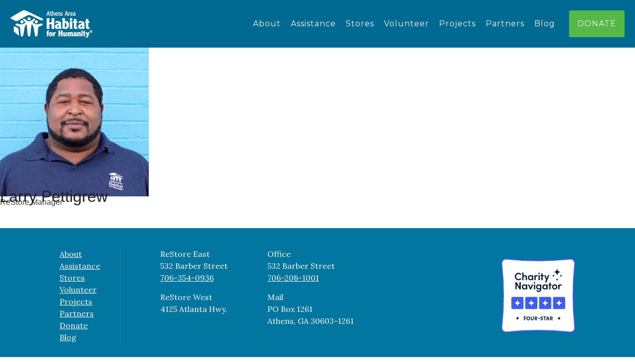

--- FILE ---
content_type: text/html; charset=UTF-8
request_url: https://www.athenshabitat.com/staff-member/larry-pettigrew/
body_size: 7639
content:
<!DOCTYPE html>
<!--[if lt IE 7]>      <html class="no-js lt-ie9 lt-ie8 lt-ie7"> <![endif]-->
<!--[if IE 7]>         <html class="no-js lt-ie9 lt-ie8"> <![endif]-->
<!--[if IE 8]>         <html class="no-js lt-ie9"> <![endif]-->
<!--[if gt IE 8]><!--> <html class="no-js"> <!--<![endif]-->
<head>
    <!-- Google tag (gtag.js) -->
    <script async src="https://www.googletagmanager.com/gtag/js?id=G-QJBKGTGNSW"></script>
    <script>
    window.dataLayer = window.dataLayer || [];
    function gtag(){dataLayer.push(arguments);}
    gtag('js', new Date());
    gtag('config', 'G-QJBKGTGNSW');
    </script>
    <meta charset="utf-8">
    <meta http-equiv="X-UA-Compatible" content="IE=edge,chrome=1">
    
    <meta name="viewport" content="width=device-width, initial-scale=1">
<meta name='robots' content='index, follow, max-image-preview:large, max-snippet:-1, max-video-preview:-1' />
	<style>img:is([sizes="auto" i], [sizes^="auto," i]) { contain-intrinsic-size: 3000px 1500px }</style>
	
	<!-- This site is optimized with the Yoast SEO plugin v26.2 - https://yoast.com/wordpress/plugins/seo/ -->
	<title>Larry Pettigrew - Athens Area Habitat for Humanity</title>
	<link rel="canonical" href="https://www.athenshabitat.com/staff-member/larry-pettigrew/" />
	<meta property="og:locale" content="en_US" />
	<meta property="og:type" content="article" />
	<meta property="og:title" content="Larry Pettigrew - Athens Area Habitat for Humanity" />
	<meta property="og:url" content="https://www.athenshabitat.com/staff-member/larry-pettigrew/" />
	<meta property="og:site_name" content="Athens Area Habitat for Humanity" />
	<meta property="article:publisher" content="https://www.facebook.com/athenshabitat" />
	<meta property="article:modified_time" content="2024-10-28T18:33:54+00:00" />
	<meta property="og:image" content="https://www.athenshabitat.com/htdocs/wp-content/uploads/2021/09/Larry.jpg" />
	<meta property="og:image:width" content="1000" />
	<meta property="og:image:height" content="1000" />
	<meta property="og:image:type" content="image/jpeg" />
	<meta name="twitter:card" content="summary_large_image" />
	<meta name="twitter:site" content="@athenshabitat" />
	<script type="application/ld+json" class="yoast-schema-graph">{"@context":"https://schema.org","@graph":[{"@type":"WebPage","@id":"https://www.athenshabitat.com/staff-member/larry-pettigrew/","url":"https://www.athenshabitat.com/staff-member/larry-pettigrew/","name":"Larry Pettigrew - Athens Area Habitat for Humanity","isPartOf":{"@id":"https://www.athenshabitat.com/#website"},"primaryImageOfPage":{"@id":"https://www.athenshabitat.com/staff-member/larry-pettigrew/#primaryimage"},"image":{"@id":"https://www.athenshabitat.com/staff-member/larry-pettigrew/#primaryimage"},"thumbnailUrl":"https://www.athenshabitat.com/htdocs/wp-content/uploads/2021/09/Larry.jpg","datePublished":"2021-09-09T15:29:10+00:00","dateModified":"2024-10-28T18:33:54+00:00","breadcrumb":{"@id":"https://www.athenshabitat.com/staff-member/larry-pettigrew/#breadcrumb"},"inLanguage":"en-US","potentialAction":[{"@type":"ReadAction","target":["https://www.athenshabitat.com/staff-member/larry-pettigrew/"]}]},{"@type":"ImageObject","inLanguage":"en-US","@id":"https://www.athenshabitat.com/staff-member/larry-pettigrew/#primaryimage","url":"https://www.athenshabitat.com/htdocs/wp-content/uploads/2021/09/Larry.jpg","contentUrl":"https://www.athenshabitat.com/htdocs/wp-content/uploads/2021/09/Larry.jpg","width":1000,"height":1000},{"@type":"BreadcrumbList","@id":"https://www.athenshabitat.com/staff-member/larry-pettigrew/#breadcrumb","itemListElement":[{"@type":"ListItem","position":1,"name":"Home","item":"https://www.athenshabitat.com/"},{"@type":"ListItem","position":2,"name":"Larry Pettigrew"}]},{"@type":"WebSite","@id":"https://www.athenshabitat.com/#website","url":"https://www.athenshabitat.com/","name":"Athens Area Habitat for Humanity","description":"Building strength, stability, and self-reliance through shelter in Clarke, Oconee, and Oglethorpe counties in Georgia","potentialAction":[{"@type":"SearchAction","target":{"@type":"EntryPoint","urlTemplate":"https://www.athenshabitat.com/?s={search_term_string}"},"query-input":{"@type":"PropertyValueSpecification","valueRequired":true,"valueName":"search_term_string"}}],"inLanguage":"en-US"}]}</script>
	<!-- / Yoast SEO plugin. -->


<link rel='dns-prefetch' href='//ajax.googleapis.com' />
<link rel='dns-prefetch' href='//fonts.googleapis.com' />
<script type="text/javascript">
/* <![CDATA[ */
window._wpemojiSettings = {"baseUrl":"https:\/\/s.w.org\/images\/core\/emoji\/16.0.1\/72x72\/","ext":".png","svgUrl":"https:\/\/s.w.org\/images\/core\/emoji\/16.0.1\/svg\/","svgExt":".svg","source":{"concatemoji":"https:\/\/www.athenshabitat.com\/htdocs\/wp-includes\/js\/wp-emoji-release.min.js?ver=6.8.3"}};
/*! This file is auto-generated */
!function(s,n){var o,i,e;function c(e){try{var t={supportTests:e,timestamp:(new Date).valueOf()};sessionStorage.setItem(o,JSON.stringify(t))}catch(e){}}function p(e,t,n){e.clearRect(0,0,e.canvas.width,e.canvas.height),e.fillText(t,0,0);var t=new Uint32Array(e.getImageData(0,0,e.canvas.width,e.canvas.height).data),a=(e.clearRect(0,0,e.canvas.width,e.canvas.height),e.fillText(n,0,0),new Uint32Array(e.getImageData(0,0,e.canvas.width,e.canvas.height).data));return t.every(function(e,t){return e===a[t]})}function u(e,t){e.clearRect(0,0,e.canvas.width,e.canvas.height),e.fillText(t,0,0);for(var n=e.getImageData(16,16,1,1),a=0;a<n.data.length;a++)if(0!==n.data[a])return!1;return!0}function f(e,t,n,a){switch(t){case"flag":return n(e,"\ud83c\udff3\ufe0f\u200d\u26a7\ufe0f","\ud83c\udff3\ufe0f\u200b\u26a7\ufe0f")?!1:!n(e,"\ud83c\udde8\ud83c\uddf6","\ud83c\udde8\u200b\ud83c\uddf6")&&!n(e,"\ud83c\udff4\udb40\udc67\udb40\udc62\udb40\udc65\udb40\udc6e\udb40\udc67\udb40\udc7f","\ud83c\udff4\u200b\udb40\udc67\u200b\udb40\udc62\u200b\udb40\udc65\u200b\udb40\udc6e\u200b\udb40\udc67\u200b\udb40\udc7f");case"emoji":return!a(e,"\ud83e\udedf")}return!1}function g(e,t,n,a){var r="undefined"!=typeof WorkerGlobalScope&&self instanceof WorkerGlobalScope?new OffscreenCanvas(300,150):s.createElement("canvas"),o=r.getContext("2d",{willReadFrequently:!0}),i=(o.textBaseline="top",o.font="600 32px Arial",{});return e.forEach(function(e){i[e]=t(o,e,n,a)}),i}function t(e){var t=s.createElement("script");t.src=e,t.defer=!0,s.head.appendChild(t)}"undefined"!=typeof Promise&&(o="wpEmojiSettingsSupports",i=["flag","emoji"],n.supports={everything:!0,everythingExceptFlag:!0},e=new Promise(function(e){s.addEventListener("DOMContentLoaded",e,{once:!0})}),new Promise(function(t){var n=function(){try{var e=JSON.parse(sessionStorage.getItem(o));if("object"==typeof e&&"number"==typeof e.timestamp&&(new Date).valueOf()<e.timestamp+604800&&"object"==typeof e.supportTests)return e.supportTests}catch(e){}return null}();if(!n){if("undefined"!=typeof Worker&&"undefined"!=typeof OffscreenCanvas&&"undefined"!=typeof URL&&URL.createObjectURL&&"undefined"!=typeof Blob)try{var e="postMessage("+g.toString()+"("+[JSON.stringify(i),f.toString(),p.toString(),u.toString()].join(",")+"));",a=new Blob([e],{type:"text/javascript"}),r=new Worker(URL.createObjectURL(a),{name:"wpTestEmojiSupports"});return void(r.onmessage=function(e){c(n=e.data),r.terminate(),t(n)})}catch(e){}c(n=g(i,f,p,u))}t(n)}).then(function(e){for(var t in e)n.supports[t]=e[t],n.supports.everything=n.supports.everything&&n.supports[t],"flag"!==t&&(n.supports.everythingExceptFlag=n.supports.everythingExceptFlag&&n.supports[t]);n.supports.everythingExceptFlag=n.supports.everythingExceptFlag&&!n.supports.flag,n.DOMReady=!1,n.readyCallback=function(){n.DOMReady=!0}}).then(function(){return e}).then(function(){var e;n.supports.everything||(n.readyCallback(),(e=n.source||{}).concatemoji?t(e.concatemoji):e.wpemoji&&e.twemoji&&(t(e.twemoji),t(e.wpemoji)))}))}((window,document),window._wpemojiSettings);
/* ]]> */
</script>
<style id='wp-emoji-styles-inline-css' type='text/css'>

	img.wp-smiley, img.emoji {
		display: inline !important;
		border: none !important;
		box-shadow: none !important;
		height: 1em !important;
		width: 1em !important;
		margin: 0 0.07em !important;
		vertical-align: -0.1em !important;
		background: none !important;
		padding: 0 !important;
	}
</style>
<style id='classic-theme-styles-inline-css' type='text/css'>
/*! This file is auto-generated */
.wp-block-button__link{color:#fff;background-color:#32373c;border-radius:9999px;box-shadow:none;text-decoration:none;padding:calc(.667em + 2px) calc(1.333em + 2px);font-size:1.125em}.wp-block-file__button{background:#32373c;color:#fff;text-decoration:none}
</style>
<style id='global-styles-inline-css' type='text/css'>
:root{--wp--preset--aspect-ratio--square: 1;--wp--preset--aspect-ratio--4-3: 4/3;--wp--preset--aspect-ratio--3-4: 3/4;--wp--preset--aspect-ratio--3-2: 3/2;--wp--preset--aspect-ratio--2-3: 2/3;--wp--preset--aspect-ratio--16-9: 16/9;--wp--preset--aspect-ratio--9-16: 9/16;--wp--preset--color--black: #000000;--wp--preset--color--cyan-bluish-gray: #abb8c3;--wp--preset--color--white: #ffffff;--wp--preset--color--pale-pink: #f78da7;--wp--preset--color--vivid-red: #cf2e2e;--wp--preset--color--luminous-vivid-orange: #ff6900;--wp--preset--color--luminous-vivid-amber: #fcb900;--wp--preset--color--light-green-cyan: #7bdcb5;--wp--preset--color--vivid-green-cyan: #00d084;--wp--preset--color--pale-cyan-blue: #8ed1fc;--wp--preset--color--vivid-cyan-blue: #0693e3;--wp--preset--color--vivid-purple: #9b51e0;--wp--preset--gradient--vivid-cyan-blue-to-vivid-purple: linear-gradient(135deg,rgba(6,147,227,1) 0%,rgb(155,81,224) 100%);--wp--preset--gradient--light-green-cyan-to-vivid-green-cyan: linear-gradient(135deg,rgb(122,220,180) 0%,rgb(0,208,130) 100%);--wp--preset--gradient--luminous-vivid-amber-to-luminous-vivid-orange: linear-gradient(135deg,rgba(252,185,0,1) 0%,rgba(255,105,0,1) 100%);--wp--preset--gradient--luminous-vivid-orange-to-vivid-red: linear-gradient(135deg,rgba(255,105,0,1) 0%,rgb(207,46,46) 100%);--wp--preset--gradient--very-light-gray-to-cyan-bluish-gray: linear-gradient(135deg,rgb(238,238,238) 0%,rgb(169,184,195) 100%);--wp--preset--gradient--cool-to-warm-spectrum: linear-gradient(135deg,rgb(74,234,220) 0%,rgb(151,120,209) 20%,rgb(207,42,186) 40%,rgb(238,44,130) 60%,rgb(251,105,98) 80%,rgb(254,248,76) 100%);--wp--preset--gradient--blush-light-purple: linear-gradient(135deg,rgb(255,206,236) 0%,rgb(152,150,240) 100%);--wp--preset--gradient--blush-bordeaux: linear-gradient(135deg,rgb(254,205,165) 0%,rgb(254,45,45) 50%,rgb(107,0,62) 100%);--wp--preset--gradient--luminous-dusk: linear-gradient(135deg,rgb(255,203,112) 0%,rgb(199,81,192) 50%,rgb(65,88,208) 100%);--wp--preset--gradient--pale-ocean: linear-gradient(135deg,rgb(255,245,203) 0%,rgb(182,227,212) 50%,rgb(51,167,181) 100%);--wp--preset--gradient--electric-grass: linear-gradient(135deg,rgb(202,248,128) 0%,rgb(113,206,126) 100%);--wp--preset--gradient--midnight: linear-gradient(135deg,rgb(2,3,129) 0%,rgb(40,116,252) 100%);--wp--preset--font-size--small: 13px;--wp--preset--font-size--medium: 20px;--wp--preset--font-size--large: 36px;--wp--preset--font-size--x-large: 42px;--wp--preset--spacing--20: 0.44rem;--wp--preset--spacing--30: 0.67rem;--wp--preset--spacing--40: 1rem;--wp--preset--spacing--50: 1.5rem;--wp--preset--spacing--60: 2.25rem;--wp--preset--spacing--70: 3.38rem;--wp--preset--spacing--80: 5.06rem;--wp--preset--shadow--natural: 6px 6px 9px rgba(0, 0, 0, 0.2);--wp--preset--shadow--deep: 12px 12px 50px rgba(0, 0, 0, 0.4);--wp--preset--shadow--sharp: 6px 6px 0px rgba(0, 0, 0, 0.2);--wp--preset--shadow--outlined: 6px 6px 0px -3px rgba(255, 255, 255, 1), 6px 6px rgba(0, 0, 0, 1);--wp--preset--shadow--crisp: 6px 6px 0px rgba(0, 0, 0, 1);}:where(.is-layout-flex){gap: 0.5em;}:where(.is-layout-grid){gap: 0.5em;}body .is-layout-flex{display: flex;}.is-layout-flex{flex-wrap: wrap;align-items: center;}.is-layout-flex > :is(*, div){margin: 0;}body .is-layout-grid{display: grid;}.is-layout-grid > :is(*, div){margin: 0;}:where(.wp-block-columns.is-layout-flex){gap: 2em;}:where(.wp-block-columns.is-layout-grid){gap: 2em;}:where(.wp-block-post-template.is-layout-flex){gap: 1.25em;}:where(.wp-block-post-template.is-layout-grid){gap: 1.25em;}.has-black-color{color: var(--wp--preset--color--black) !important;}.has-cyan-bluish-gray-color{color: var(--wp--preset--color--cyan-bluish-gray) !important;}.has-white-color{color: var(--wp--preset--color--white) !important;}.has-pale-pink-color{color: var(--wp--preset--color--pale-pink) !important;}.has-vivid-red-color{color: var(--wp--preset--color--vivid-red) !important;}.has-luminous-vivid-orange-color{color: var(--wp--preset--color--luminous-vivid-orange) !important;}.has-luminous-vivid-amber-color{color: var(--wp--preset--color--luminous-vivid-amber) !important;}.has-light-green-cyan-color{color: var(--wp--preset--color--light-green-cyan) !important;}.has-vivid-green-cyan-color{color: var(--wp--preset--color--vivid-green-cyan) !important;}.has-pale-cyan-blue-color{color: var(--wp--preset--color--pale-cyan-blue) !important;}.has-vivid-cyan-blue-color{color: var(--wp--preset--color--vivid-cyan-blue) !important;}.has-vivid-purple-color{color: var(--wp--preset--color--vivid-purple) !important;}.has-black-background-color{background-color: var(--wp--preset--color--black) !important;}.has-cyan-bluish-gray-background-color{background-color: var(--wp--preset--color--cyan-bluish-gray) !important;}.has-white-background-color{background-color: var(--wp--preset--color--white) !important;}.has-pale-pink-background-color{background-color: var(--wp--preset--color--pale-pink) !important;}.has-vivid-red-background-color{background-color: var(--wp--preset--color--vivid-red) !important;}.has-luminous-vivid-orange-background-color{background-color: var(--wp--preset--color--luminous-vivid-orange) !important;}.has-luminous-vivid-amber-background-color{background-color: var(--wp--preset--color--luminous-vivid-amber) !important;}.has-light-green-cyan-background-color{background-color: var(--wp--preset--color--light-green-cyan) !important;}.has-vivid-green-cyan-background-color{background-color: var(--wp--preset--color--vivid-green-cyan) !important;}.has-pale-cyan-blue-background-color{background-color: var(--wp--preset--color--pale-cyan-blue) !important;}.has-vivid-cyan-blue-background-color{background-color: var(--wp--preset--color--vivid-cyan-blue) !important;}.has-vivid-purple-background-color{background-color: var(--wp--preset--color--vivid-purple) !important;}.has-black-border-color{border-color: var(--wp--preset--color--black) !important;}.has-cyan-bluish-gray-border-color{border-color: var(--wp--preset--color--cyan-bluish-gray) !important;}.has-white-border-color{border-color: var(--wp--preset--color--white) !important;}.has-pale-pink-border-color{border-color: var(--wp--preset--color--pale-pink) !important;}.has-vivid-red-border-color{border-color: var(--wp--preset--color--vivid-red) !important;}.has-luminous-vivid-orange-border-color{border-color: var(--wp--preset--color--luminous-vivid-orange) !important;}.has-luminous-vivid-amber-border-color{border-color: var(--wp--preset--color--luminous-vivid-amber) !important;}.has-light-green-cyan-border-color{border-color: var(--wp--preset--color--light-green-cyan) !important;}.has-vivid-green-cyan-border-color{border-color: var(--wp--preset--color--vivid-green-cyan) !important;}.has-pale-cyan-blue-border-color{border-color: var(--wp--preset--color--pale-cyan-blue) !important;}.has-vivid-cyan-blue-border-color{border-color: var(--wp--preset--color--vivid-cyan-blue) !important;}.has-vivid-purple-border-color{border-color: var(--wp--preset--color--vivid-purple) !important;}.has-vivid-cyan-blue-to-vivid-purple-gradient-background{background: var(--wp--preset--gradient--vivid-cyan-blue-to-vivid-purple) !important;}.has-light-green-cyan-to-vivid-green-cyan-gradient-background{background: var(--wp--preset--gradient--light-green-cyan-to-vivid-green-cyan) !important;}.has-luminous-vivid-amber-to-luminous-vivid-orange-gradient-background{background: var(--wp--preset--gradient--luminous-vivid-amber-to-luminous-vivid-orange) !important;}.has-luminous-vivid-orange-to-vivid-red-gradient-background{background: var(--wp--preset--gradient--luminous-vivid-orange-to-vivid-red) !important;}.has-very-light-gray-to-cyan-bluish-gray-gradient-background{background: var(--wp--preset--gradient--very-light-gray-to-cyan-bluish-gray) !important;}.has-cool-to-warm-spectrum-gradient-background{background: var(--wp--preset--gradient--cool-to-warm-spectrum) !important;}.has-blush-light-purple-gradient-background{background: var(--wp--preset--gradient--blush-light-purple) !important;}.has-blush-bordeaux-gradient-background{background: var(--wp--preset--gradient--blush-bordeaux) !important;}.has-luminous-dusk-gradient-background{background: var(--wp--preset--gradient--luminous-dusk) !important;}.has-pale-ocean-gradient-background{background: var(--wp--preset--gradient--pale-ocean) !important;}.has-electric-grass-gradient-background{background: var(--wp--preset--gradient--electric-grass) !important;}.has-midnight-gradient-background{background: var(--wp--preset--gradient--midnight) !important;}.has-small-font-size{font-size: var(--wp--preset--font-size--small) !important;}.has-medium-font-size{font-size: var(--wp--preset--font-size--medium) !important;}.has-large-font-size{font-size: var(--wp--preset--font-size--large) !important;}.has-x-large-font-size{font-size: var(--wp--preset--font-size--x-large) !important;}
:where(.wp-block-post-template.is-layout-flex){gap: 1.25em;}:where(.wp-block-post-template.is-layout-grid){gap: 1.25em;}
:where(.wp-block-columns.is-layout-flex){gap: 2em;}:where(.wp-block-columns.is-layout-grid){gap: 2em;}
:root :where(.wp-block-pullquote){font-size: 1.5em;line-height: 1.6;}
</style>
<link rel='stylesheet' id='cpsh-shortcodes-css' href='https://www.athenshabitat.com/htdocs/wp-content/plugins/column-shortcodes//assets/css/shortcodes.css?ver=1.0.1' type='text/css' media='all' />
<link rel='stylesheet' id='simple-staff-list-css' href='https://www.athenshabitat.com/htdocs/wp-content/plugins/simple-staff-list/public/css/simple-staff-list-public.css?ver=2.2.5' type='text/css' media='all' />
<link rel='stylesheet' id='aahfh-typography-css' href='//fonts.googleapis.com/css?family=Montserrat:400,700|Lora:400,700|Open+Sans:300,400,400i&#038;subset=latin,latin-ext' type='text/css' media='all' />
<link rel='stylesheet' id='aahfh-icons-css' href='https://www.athenshabitat.com/htdocs/wp-content/themes/aahfh/css/fontello.css?ver=1.0' type='text/css' media='all' />
<link rel='stylesheet' id='aahfh-f5-css' href='https://www.athenshabitat.com/htdocs/wp-content/themes/aahfh/stylesheets/foundation.min.css?ver=5.3' type='text/css' media='all' />
<link rel='stylesheet' id='aahfh-menu-css' href='https://www.athenshabitat.com/htdocs/wp-content/themes/aahfh/stylesheets/jquery.sidr.dark.css?ver=1.2.1' type='text/css' media='all' />
<link rel='stylesheet' id='aahfh-master-stylesheet-css' href='https://www.athenshabitat.com/htdocs/wp-content/themes/aahfh/style.css?ver=6.8.3' type='text/css' media='all' />
<link rel='stylesheet' id='forget-about-shortcode-buttons-css' href='https://www.athenshabitat.com/htdocs/wp-content/plugins/forget-about-shortcode-buttons/public/css/button-styles.css?ver=2.1.3' type='text/css' media='all' />
<script type="text/javascript" src="https://www.athenshabitat.com/htdocs/wp-content/themes/aahfh/js/modernizr.js?ver=2.6.1" id="aahfh-modernizr-js"></script>
<script type="text/javascript" src="https://ajax.googleapis.com/ajax/libs/jquery/1.8.3/jquery.min.js" id="jquery-js"></script>
<link rel="https://api.w.org/" href="https://www.athenshabitat.com/wp-json/" /><link rel="alternate" title="oEmbed (JSON)" type="application/json+oembed" href="https://www.athenshabitat.com/wp-json/oembed/1.0/embed?url=https%3A%2F%2Fwww.athenshabitat.com%2Fstaff-member%2Flarry-pettigrew%2F" />
<link rel="alternate" title="oEmbed (XML)" type="text/xml+oembed" href="https://www.athenshabitat.com/wp-json/oembed/1.0/embed?url=https%3A%2F%2Fwww.athenshabitat.com%2Fstaff-member%2Flarry-pettigrew%2F&#038;format=xml" />
			<style type="text/css">
				.gllr_image_row {
					clear: both;
				}
			</style>
			
<!--[if lt IE 9]>
    <style>
        header h1 { float: left; }
        .home header {
            background-position: 100% 100%;
            background-repeat: repeat-x;
            background-attachment: inherit;
        }

        #mobile-header { display: none; }

        .inner { padding: 30px; }
    </style>
<![endif]-->
<meta name="city" content="Athens" />
<meta name="state" content="GA" />
<meta name="zipcode" content="30601" />
<meta name="country" content="USA" />
<meta name="language" content="English" />
<meta name="rating" content="general" />

<meta name="geo.placename" content="532 Barber St, Athens, GA 30601, USA" />
<meta name="geo.position" content="33.9678540;-83.3860430" />
<meta name="geo.region" content="US-Georgia" />
<meta name="ICBM" content="33.9678540, -83.3860430" />
<meta name="google-site-verification" content="k8c_cE-X_8VVNjxQnmDwBe-1HpQIRlTWPcsqFd3KwXU" />
<script type="application/ld+json">
{
"@context": "http://schema.org",
"@type": "LocalBusiness",
"name": "Athens Area Habitat for Humanity",
"address": {
"@type": "PostalAddress",
"streetAddress": "532 Barber Street",
"addressLocality": "Athens",
"addressRegion": "GA",
"postalCode": "30601"
},
"email": "outreach@athenshabitat.com",
"telePhone": "706-208-1001",
"faxNumber": "706-369-1210",
"url": "https://www.athenshabitat.com/",
"openingHours": "Mo,Tu,We,Th,Fr,Sa 09:00-17:00",
"priceRange":"$"

}
</script>
<!--1906 is the donate page-->

</head>

<body data-rsssl=1 class="wp-singular staff-member-template-default single single-staff-member postid-9143 wp-theme-aahfh gllr_ page-id-9143 group-blog staff-member-larry-pettigrew">

<header class="inner">
<div id="mobile-header">
    <a id="responsive-menu-button" href="#sidr-right"><i class="icon-menu"></i></a>
</div>

<div class="header-wrap">

    <h1><a href="https://www.athenshabitat.com"><img src="https://www.athenshabitat.com/htdocs/wp-content/themes/aahfh/images/athenshfh_small.png" class="logo" /></a></h1>

    <nav>
        <ul class="main-nav">
		<li><a href="https://www.athenshabitat.com/about/">About</a></li>
		<li><a href="https://www.athenshabitat.com/assistance/">Assistance</a></li>
		<li><a href="https://www.athenshabitat.com/stores/">Stores</a></li>
		<li><a href="https://www.athenshabitat.com/volunteer/">Volunteer</a></li>
		<li><a href="https://www.athenshabitat.com/projects/">Projects</a></li>
		<li><a href="https://www.athenshabitat.com/partners/">Partners</a></li>
		<li><a href="https://www.athenshabitat.com/blog/">Blog</a></li>
		<li><a href="https://www.athenshabitat.com/donate/">Donate</a></li>
        </ul>
    </nav>

</div>
</header>

	<div id="primary" class="content-area"><main id="main" class="site-main" role="main">	
	<article id="post-9143" class="post-9143 staff-member type-staff-member status-publish has-post-thumbnail hentry">
		<header class="staff-header">
		<img class="staff-member-photo" src="https://www.athenshabitat.com/htdocs/wp-content/uploads/2021/09/Larry-300x300.jpg" alt = "Larry Pettigrew">
<h1 class="entry-title">Larry Pettigrew</h1><div class="entry-meta staff-meta">

	<span class="title">ReStore Manager</span>
</div>
	</header>
		<div class="staff-content">
			</div>
	</article>

	
	</main></div>
<style>
    .footer-blocks {
        display: flex;
        flex-direction: column;
        text-align: center;
        color: #ffffff;
        padding: 0 20px;
    }
    .footer-blocks ul {
        list-style: none;
        padding: 0;
        flex-direction: column;
        margin-left: 0;
        float: none!important;
        border: none!important;
        width: auto!important;
    }
    .footer-blocks a {
        color: #ffffff!important;
        text-decoration: underline;
    }
    .footer-blocks div {
        width: 100%;
        font-family: "Lora", serif;
    }
    .footer-blocks .contact {
        float: none!important;
    }
    .address-east {
        margin-bottom: 15px;
    }
    .address-office {
        margin-bottom: 15px;
    }
    .footer-blocks img {
        margin-left: auto;
        margin-right: auto;
    }
    .footer-blocks > ul, .footer-blocks > div {
        margin-bottom: 30px;
    }
    .footer-blocks div:last-child {
        margin-bottom: 0!important;
    }
    @media only screen and (min-width:20em) {
    }
    @media only screen and (min-width: 48em) {
        .footer-blocks .contact-restore {
            border-left: 1px solid rgba(250,250,250,.10);
            margin-left: 40px;
        }
        .footer-blocks img {
            margin-right: 0;
        }
        .footer-blocks {
            flex-direction: row;
            text-align: left;
        }
        .footer-blocks div {
            width: auto;
            padding-left: 40px;
        }
        .footer-blocks > ul, .footer-blocks > div {
            margin-bottom: 0;
        }
    }
    /* .footer-blocks div {
        width: auto;
    } */
</style>
<footer>
    <div class="row">
        <div class="footer-blocks">
            <ul>
                
		<li><a href="https://www.athenshabitat.com/about/">About</a></li>
		<li><a href="https://www.athenshabitat.com/assistance/">Assistance</a></li>
		<li><a href="https://www.athenshabitat.com/stores/">Stores</a></li>
		<li><a href="https://www.athenshabitat.com/volunteer/">Volunteer</a></li>
		<li><a href="https://www.athenshabitat.com/projects/">Projects</a></li>
		<li><a href="https://www.athenshabitat.com/partners/">Partners</a></li>
		<li><a href="https://www.athenshabitat.com/donate/">Donate</a></li>
		<li><a href="https://www.athenshabitat.com/blog/">Blog</a></li>            </ul>
            <div class="contact-restore">
                <div class="address-east">
                    ReStore East<br> 
                    532 Barber Street<br>
                    <a href="tel:7063540936" onClick="__gaTracker('send', 'event', 'PhoneNumber', 'ClicktoCall', '7063540936');">
                        706-354-0936
                    </a>
                </div>
                <div class="address-west">
                    ReStore West<br> 
                    4125 Atlanta Hwy.
                </div>
            </div>
            <div class="contact-office">
                <div class="address address-office">
                    Office<br> 
                    532 Barber Street<br>
                    <a href="tel:7062081001" onClick="__gaTracker('send', 'event', 'PhoneNumber', 'ClicktoCall', '7062081001');">
                        706-208-1001
                    </a>
                </div>
                <div class="address">
                    Mail<br>
                    PO Box 1261<br>
                    Athens, GA 30603-1261
                </div>
            </div>
            <img width="150" height="150" src="https://www.athenshabitat.com/htdocs/wp-content/themes/aahfh/images/charity-nav-badge.svg">
        </div>
        <!--
        <div class="newsletter">
            <h3>Sign up for our newsletter</h3>
            <div id="subscribe">
                            </div>
        </div>
      -->
    </div>
    <div class="endfoot">
        <div class="row">
            <p class="copyright">Copyright <span>&copy;</span>2025 Athens Area Habitat for Humanity. All rights reserved.</p>
            <div class="follow">
                <a href="https://www.facebook.com/athenshabitat" target="_blank" class="icon-facebook"></a>
                <a href="http://instagram.com/athenshabitat" target="_blank" class="icon-instagramm"></a>
                <a href="https://twitter.com/athenshabitat" target="_blank" class="icon-twitter"></a>
                <a href="http://www.pinterest.com/athenshabitat/" target="_blank" class="icon-pinterest-circled"></a>
            </div>
        </div>
    </div>
</footer>

<script type="speculationrules">
{"prefetch":[{"source":"document","where":{"and":[{"href_matches":"\/*"},{"not":{"href_matches":["\/htdocs\/wp-*.php","\/htdocs\/wp-admin\/*","\/htdocs\/wp-content\/uploads\/*","\/htdocs\/wp-content\/*","\/htdocs\/wp-content\/plugins\/*","\/htdocs\/wp-content\/themes\/aahfh\/*","\/*\\?(.+)"]}},{"not":{"selector_matches":"a[rel~=\"nofollow\"]"}},{"not":{"selector_matches":".no-prefetch, .no-prefetch a"}}]},"eagerness":"conservative"}]}
</script>
<link rel='stylesheet' id='dashicons-css' href='https://www.athenshabitat.com/htdocs/wp-includes/css/dashicons.min.css?ver=6.8.3' type='text/css' media='all' />
<link rel='stylesheet' id='gllr_stylesheet-css' href='https://www.athenshabitat.com/htdocs/wp-content/plugins/gallery-plugin/css/frontend_style.css?ver=4.7.5' type='text/css' media='all' />
<link rel='stylesheet' id='gllr_fancybox_stylesheet-css' href='https://www.athenshabitat.com/htdocs/wp-content/plugins/gallery-plugin/fancybox/jquery.fancybox.min.css?ver=4.7.5' type='text/css' media='all' />
<script type="text/javascript" src="https://www.athenshabitat.com/htdocs/wp-content/themes/aahfh/js/jquery.sidr.min.js?ver=1.2.1" id="aahfh-menu-js"></script>
<script type="text/javascript" src="https://www.athenshabitat.com/htdocs/wp-content/plugins/page-links-to/dist/new-tab.js?ver=3.3.7" id="page-links-to-js"></script>
<script type="text/javascript" src="https://www.athenshabitat.com/htdocs/wp-content/plugins/back-to-the-top-button/front-end/yydev-back-to-top.js?ver=6.8.3" id="yydev-back-to-top_js-js"></script>
<script type="text/javascript" id="gllr_enable_lightbox_ios-js-after">
/* <![CDATA[ */
			( function( $ ){
				$( document ).ready( function() {
					$( '#fancybox-overlay' ).css( {
						'width' : $( document ).width()
					} );
				} );
			} )( jQuery );
			
/* ]]> */
</script>

    <script type="text/javascript">

        $('#responsive-menu-button').sidr({
          name: 'sidr-main',
          source: 'nav>ul'
        });

    </script>

    <script src="//cdata.modernpostcard.com/js/E3C2BDD7E74AB7.js" async defer></script>

    <!--1906 is the donate page-->
    
</body>
</html>


--- FILE ---
content_type: text/css
request_url: https://www.athenshabitat.com/htdocs/wp-content/themes/aahfh/css/fontello.css?ver=1.0
body_size: 584
content:
@font-face {
  font-family: 'fontello';
  src: url('../font/fontello.eot?46367099');
  src: url('../font/fontello.eot?46367099#iefix') format('embedded-opentype'),
       url('../font/fontello.woff?46367099') format('woff'),
       url('../font/fontello.ttf?46367099') format('truetype'),
       url('../font/fontello.svg?46367099#fontello') format('svg');
  font-weight: normal;
  font-style: normal;
}
/* Chrome hack: SVG is rendered more smooth in Windozze. 100% magic, uncomment if you need it. */
/* Note, that will break hinting! In other OS-es font will be not as sharp as it could be */
/*
@media screen and (-webkit-min-device-pixel-ratio:0) {
  @font-face {
    font-family: 'fontello';
    src: url('../font/fontello.svg?46367099#fontello') format('svg');
  }
}
*/
 
 [class^="icon-"]:before, [class*=" icon-"]:before {
  font-family: "fontello";
  font-style: normal;
  font-weight: normal;
  speak: none;
 
  display: inline-block;
  text-decoration: inherit;
  width: 1em;
  margin-right: .2em;
  text-align: center;
  /* opacity: .8; */
 
  /* For safety - reset parent styles, that can break glyph codes*/
  font-variant: normal;
  text-transform: none;
     
  /* fix buttons height, for twitter bootstrap */
  line-height: 1em;
 
  /* Animation center compensation - margins should be symmetric */
  /* remove if not needed */
  margin-left: .2em;
 
  /* you can be more comfortable with increased icons size */
  /* font-size: 120%; */
 
  /* Uncomment for 3D effect */
  /* text-shadow: 1px 1px 1px rgba(127, 127, 127, 0.3); */
}
 
.icon-facebook:before { content: '\e800'; } /* '' */
.icon-pinterest-circled:before { content: '\e801'; } /* '' */
.icon-twitter:before { content: '\e802'; } /* '' */
.icon-instagramm:before { content: '\e803'; } /* '' */
.icon-bookmark:before { content: '\e804'; } /* '' */
.icon-menu:before { content: '\e805'; } /* '' */
.icon-clock:before { content: '\e806'; } /* '' */
.icon-left:before { content: '\e807'; } /* '' */

--- FILE ---
content_type: text/css
request_url: https://www.athenshabitat.com/htdocs/wp-content/themes/aahfh/style.css?ver=6.8.3
body_size: 9354
content:
@charset "UTF-8";
/*
Theme Name: aahfh
Author: Brandon Shinholser
Author URI: http://www.brandonshinholser.com/
Description: Athens Area Habitat for Humanity
 */

html {
    font-family: sans-serif;
    -ms-text-size-adjust: 100%;
    -webkit-text-size-adjust: 100%
}

body {
    margin: 0
}

article,
aside,
details,
figcaption,
figure,
footer,
header,
hgroup,
main,
nav,
section,
summary {
    display: block
}

audio,
canvas,
progress,
video {
    display: inline-block;
    vertical-align: baseline
}

audio:not([controls]) {
    display: none;
    height: 0
}

[hidden],
template {
    display: none
}

a {
    background: transparent
}

a:active,
a:hover {
    outline: 0
}

abbr[title] {
    border-bottom: 1px dotted
}

b,
strong {
    font-weight: bold
}

dfn {
    font-style: italic
}

h1 {
    font-size: 2em;
    margin: .67em 0
}

mark {
    background: #ff0;
    color: #000
}

small {
    font-size: 80%
}

sub,
sup {
    font-size: 75%;
    line-height: 0;
    position: relative;
    vertical-align: baseline
}

sup {
    top: -0.5em
}

sub {
    bottom: -0.25em
}

img {
    border: 0
}

svg:not(:root) {
    overflow: hidden
}

figure {
    margin: 1em 40px
}

hr {
    -moz-box-sizing: content-box;
    box-sizing: content-box;
    height: 0
}

pre {
    overflow: auto
}

code,
kbd,
pre,
samp {
    font-family: monospace, monospace;
    font-size: 1em
}

button,
input,
optgroup,
select,
textarea {
    color: inherit;
    font: inherit;
    margin: 0
}

button {
    overflow: visible
}

button,
select {
    text-transform: none
}

button,
html input[type="button"],
input[type="reset"],
input[type="submit"] {
    -webkit-appearance: button;
    cursor: pointer
}

button[disabled],
html input[disabled] {
    cursor: default
}

button::-moz-focus-inner,
input::-moz-focus-inner {
    border: 0;
    padding: 0
}

input {
    line-height: normal
}

input[type="checkbox"],
input[type="radio"] {
    box-sizing: border-box;
    padding: 0
}

input[type="number"]::-webkit-inner-spin-button,
input[type="number"]::-webkit-outer-spin-button {
    height: auto
}

input[type="search"] {
    -webkit-appearance: textfield;
    -moz-box-sizing: content-box;
    -webkit-box-sizing: content-box;
    box-sizing: content-box
}

input[type="search"]::-webkit-search-cancel-button,
input[type="search"]::-webkit-search-decoration {
    -webkit-appearance: none
}

fieldset {
    border: 1px solid #c0c0c0;
    margin: 0 2px;
    padding: .35em .625em .75em
}

legend {
    border: 0;
    padding: 0
}

textarea {
    overflow: auto
}

optgroup {
    font-weight: bold
}

table {
    border-collapse: collapse;
    border-spacing: 0
}

td,
th {
    padding: 0
}

*,
*:before,
*:after {
    -webkit-box-sizing: border-box;
    -moz-box-sizing: border-box;
    box-sizing: border-box
}

*,
*:before,
*:after {
    -webkit-box-sizing: border-box;
    -moz-box-sizing: border-box;
    box-sizing: border-box
}

body {
    font-family: "Helvetica Neue", Helvetica, Arial, sans-serif;
    font-weight: 300;
    font-size: 1em;
    line-height: 1.5
}

html {
    -webkit-overflow-scrolling: touch;
    -webkit-text-size-adjust: 100%;
    -ms-text-size-adjust: 100%
}

img {
    max-width: 100%;
    height: auto
}

a {
    color: #45688a;
    text-decoration: none;
    -webkit-transition: all .3s ease-in-out;
    -moz-transition: all .3s ease-in-out;
    -ms-transition: all .3s ease-in-out;
    -o-transition: all .3s ease-in-out;
    transition: all .3s ease-in-out
}

a:hover {
    color: #cecece
}

::-moz-selection {
    background: #45688a;
    color: #fff;
    text-shadow: none
}

::selection {
    background: #45688a;
    color: #fff;
    text-shadow: none
}

hr {
    display: block;
    height: 1px;
    border: 0;
    border-top: 1px solid #ccc;
    margin: 1em 0;
    padding: 0
}

.row {
    width: 100%;
    margin-left: auto;
    margin-right: auto;
    margin-top: 0;
    margin-bottom: 0;
    max-width: 1080px
}

.row:before,
.row:after {
    content: " ";
    display: table
}

section {
    width: 100%;
    margin-left: auto;
    margin-right: auto;
    margin-top: 0;
    margin-bottom: 0
}

section:before,
section:after {
    content: " ";
    display: table
}

.lt-ie8 section {
    zoom: 1
}

section:before,
section:after {
    content: "";
    display: table
}

section:after {
    clear: both
}

section.vr-increase {
    padding-top: 81px;
    padding-bottom: 91px
}

#breadcrumbs,
.tribe-events-back {
    font-family: 'Open Sans';
    font-weight: 400;
    font-size: 12px;
    color: #777;
    /* width: 100%; */
    margin: 0 auto;
    display: block;
    padding: 20px 15px;
    /* background: #f7f7f7; */
}

#breadcrumbs a,
.tribe-events-back a {
    color: #999;
    text-decoration: none;
}

#breadcrumbs span span a {
  margin-left: 0;
}

.breadcrumbs span {
  color: #cccccc;
}

.breadcrumbs .breadcrumb_last {
  color: #333333;
  margin-left: 5px;
}

.breadcrumbs span a {
  margin-right: 5px;
  margin-left: 5px;
}

.breadcrumbs p {
  max-width: 1080px;
  margin-left: auto;
  margin-right: auto;
}

.breadcrumbs {
  border-radius: 0!important;
  background: #f7f7f7!important;
  border-color: #eaeaea;
}

.page-thumbnail {
  margin-bottom: 40px;
}

#breadcrumbs strong,
.tribe-events-back strong {
    color: #007b63
}

/* .interior {
    max-width: 1080px;
    margin: 35px auto 50px auto;
    overflow: hidden;
    padding-left: 20px;
    padding-right: 20px;
} */

.interior .content p a {
    text-decoration: underline
}

.interior .content h3 {
    font-weight: bold
}

/* .content {
    height: 100%;
    margin-left: 5px
} */

.content p {
    font-family: 'Lora'
}

.content h1 {
    margin-top: 0;
    font-family: 'Open Sans';
    font-weight: 300;
    font-size: 36px;
    color: #45688a
}

.content h2,
.content h3 {
    color: #444;
    font-family: 'Lora'
}

.tribe-events-ical {
    display: none!important
}

input[type="text"],
input[type="email"],
input[type="password"],
input[type="date"],
input[type="search"],
textarea {
    font-size: 1em;
    font-family: "Helvetica Neue", Helvetica, Arial, sans-serif;
    font-weight: 300;
    color: #444;
    padding: .5em;
    border: 1px solid #bfbfbf;
    outline: 0;
    box-shadow: inset 0 1px 2px rgba(0, 0, 0, 0.1);
    border-radius: 2px;
    background-color: #f7f7f7
}

input[type="text"]:hover,
input[type="email"]:hover,
input[type="password"]:hover,
input[type="date"]:hover,
input[type="search"]:hover,
textarea:hover {
    border-color: #a5a5a5
}

input[type="text"]:focus,
input[type="email"]:focus,
input[type="password"]:focus,
input[type="date"]:focus,
input[type="search"]:focus,
textarea:focus {
    border-color: #999
}

h2 {
    font-family: "Lora", serif;
    color: #45688a
}

h3 {
    font-family: "Lora", serif;
    font-size: 16px;
    color: #444
}

h4 {
    font-family: "Lora", serif;
    font-size: 14px;
    color: #444
}

ul {
    font-family: "Lora", serif
}

p {
    font-family: "Lora", serif;
    line-height: 150%;
    color: #444
}

label {
    color: #444
}

li {
    line-height: 150%;
    color: #444
}

span {
    color: #444
}

dt {
    color: #444
}

td {
    color: #444
}

.home header .mobile-header {
    z-index: 99
}

.home header .splashimghp {
    overflow: hidden!important;
    position: relative!important;
    text-align: center!important;
    background-size: cover!important;
    background-position: center top!important;
    background-repeat: no-repeat!important
}

.home header .header-wrap {
    top: 20px;
    z-index: 98
}

.home header .splash {
    z-index: 100;
    position: relative
}

.home header nav {
}

.overlaydiv {
    z-index: 1;
    display: block;
    width: 100%;
    height: 100%;
    opacity: .5;
    position: absolute;
    background: -moz-linear-gradient(top, black, black);
    background: -webkit-linear-gradient(top, black, black);
    background: -o-linear-gradient(top, black, black);
    background: -ms-linear-gradient(top, black, black);
    background: linear-gradient(to top, #000, #000);
    filter: progid: DXImageTransform.Microsoft.gradient(startColorstr='#ff000000', endColorstr='#ff000000', GradientType=0)
}

header {
    display: block;
    width: 100%;
    position: relative
}

header .header-wrap {
    width: 100%;
    margin-left: auto;
    margin-right: auto;
    margin-top: 0;
    margin-bottom: 0;
    max-width: 1300px;
    position: relative;
    display: flex;
    align-items: center;
    justify-content: space-between;
}

header .header-wrap .button.ghost {
    margin-bottom: 0
}

header .header-wrap:before,
header .header-wrap:after {
    content: " ";
    display: table
}

header h1 {
    position: relative;
    line-height: 0;
    flex: 0 0 auto
}

header .header-wrap h1 {
    max-width: 166px
}

header h1 a {
    position: relative;
    display: block;
    z-index: 999;
}

header h1 a img {
    display: block;
    width: auto;
    height: auto
}

header nav {
    text-align: right;
    position: relative;
    float: none;
    flex: 1 1 auto;
    display: flex;
    align-items: center;
    justify-content: flex-end;
}

header nav ul {
    padding-left: 0;
    margin: 0;
    display: flex;
    align-items: center
}

ul.main-nav {
    display: flex;
    align-items: center;
    margin: 0
}

header nav ul li {
    display: inline-flex;
    align-items: center;
    font-size: 16px;
    font-size: 1rem;
    font-weight: 400;
    text-transform: none;
    letter-spacing: 1px;
    font-family: "Montserrat", sans-serif;
    padding-left: 10px;
    padding-right: 12px
}

header nav ul li a {
    color: white
}

header nav ul li:last-child a {
    color: #fff;
    background: #55b947;
    border-radius: 3px;
    padding: 15px 17px
}

header nav ul li:last-child a {
    text-transform: uppercase
}

header nav ul li:last-child {
    padding-right: 0;
    margin-left: 8px
}

header nav ul li:last-child a:hover {
    background: #55b947;
    color: #FFF
}

header nav:after,
header nav:before {
    display: table;
    width: 1px;
    content: ' '
}

header nav:after {
    clear: both
}

header.inner {
    background: #006a92
}

header.inner h1 {
    margin: 0 auto
}

header.inner nav {
}

#mobile-header {
    float: left;
    z-index: 1000;
    position: absolute;
    top: 24px;
    left: 18px;
    border: 1px solid #eaeaea;
    border-radius: 3px
}

#mobile-header a#responsive-menu-button {
    width: 100%;
    height: 100%;
    display: block
}

#mobile-header a#responsive-menu-button i {
    font-size: 28px;
    color: white;
    padding: 8px 4px
}

footer {
  margin-top: 40px;
}

footer .nav {
    margin-top: 0;
    margin-bottom: 0;
    list-style: none;
    padding-left: 0
}

footer .nav li {
    font-family: "Montserrat", sans-serif;
    color: #fff;
    line-height: 140%;
    font-size: 16px!important;
    font-weight: 400
}

footer .nav li a {
    color: #eaeaea
}

footer {
    padding: 40px 0 0 0;
    background: #00759f
}

.lt-ie8 footer .row {
    zoom: 1
}

footer .row:before,
footer .row:after {
    content: "";
    display: table
}

footer .row:after {
    clear: both
}

footer .contact {
    font-family: "Lora", serif;
    font-size: 16px;
    font-size: 1rem;
    line-height: 160%;
    margin-bottom: 20px
}

@media screen and (max-width:767px) {
    footer .contact {
        margin-bottom: 20px
    }
    footer .endfoot .copyright {
        float: none!important
    }
}

footer .contact .address {
    color: white
}

footer .contact .hours {
    color: white
}

footer .newsletter h3 {
    margin-top: 0;
    font-family: "Montserrat", sans-serif;
    color: white
}

footer .newsletter #subscribe {
    text-align: right
}

footer .endfoot {
    margin-top: 40px;
    padding: 15px 0;
    background: #036285
}

.lt-ie8 footer .endfoot {
    zoom: 1
}

footer .endfoot:before,
footer .endfoot:after {
    content: "";
    display: table
}

footer .endfoot:after {
    clear: both
}

footer .endfoot .copyright {
    float: left;
    font-size: 14px;
    font-size: .875rem;
    margin-top: 20px;
    color: white
}

footer .endfoot .copyright span {
    font-size: 11px;
    font-size: .6875rem;
    vertical-align: top;
    color: #FFF
}

footer .endfoot .follow {
    display: inline-block
}

footer #subscribe {
    margin: 0 auto
}

footer #subscribe p {
    text-align: left;
    color: #9dc47a;
    font-family: "Lora", serif;
    font-size: 16px;
    font-size: 1rem
}

footer #subscribe input[type="text"],
footer #subscribe input[type="submit"] {
    font-family: Open Sans;
    font-size: 14px;
    width: 350px;
    padding: 15px;
    box-sizing: border-box;
    -moz-box-sizing: border-box;
    border: 1px solid #eaeaea;
    -moz-border-radius: 3px;
    border-radius: 3px
}

footer #subscribe input[type="text"] {
    background: white;
    border-bottom: 1px solid #e5e5e5;
    width: 67%;
    float: left;
    color: #999
}

footer #subscribe input[type="text"]:focus {
    outline: 0
}

footer #subscribe input[type="submit"] {
    width: 30%;
    background: #51b948;
    color: white;
    cursor: pointer;
    border: 0
}

footer #subscribe input[type="submit"]:hover {
    background: #4d9c46
}

footer #subscribe input[type="submit"]:active {
    background: #8cc988
}

footer [placeholder]:focus::-webkit-input-placeholder {
    -webkit-transition: all .3s ease-in-out;
    -moz-transition: all .3s ease-in-out;
    -ms-transition: all .3s ease-in-out;
    -o-transition: all .3s ease-in-out;
    transition: all .3s ease-in-out;
    -webkit-transform: translate(300px, 0);
    -moz-transform: translate(300px, 0);
    -ms-transform: translate(300px, 0);
    -o-transform: translate(300px, 0);
    transform: translate(300px, 0);
    opacity: 0
}

a.icon-twitter,
a.icon-facebook,
a.icon-instagramm,
a.icon-pinterest-circled {
    font-size: 32px;
    font-size: 2rem;
    margin-right: 5px;
    color: #fff;
    line-height: 55px
}

a.icon-pinterest-circled {
    margin-right: 0
}

.subnav {
    height: 100%;
    padding-right: 30px;
    margin-top: 10px;
    /* max-width: 100%; */
    max-width: 220px;
}

.subnav ul {
  margin-left: 0;
}

.row.interior {
  padding-top: 40px;
}

img + figcaption {
  margin-top: 15px;
  margin-bottom: 30px;
}

figcaption {
  font-family: 'Open Sans';
  font-style: italic;
  font-size: 13px;
  color: #999999;
}

ul.main-nav a:focus {
  color: #83bbf3!important;
}

ul.main-nav li:last-child a:focus {
  color: white!important;
}
.home blockquote {
    margin: 0;
    padding: 0;
    border: none;
}
@media screen and (min-width:640px) {
    .home_content {
        padding-top:60px;
        padding-bottom:60px;
    }
}

.subnav ul {
    padding-left: 0;
    list-style: none;
    margin-top: 10px;
}

.subnav ul li {
    display: block;
    font-family: 'Open Sans';
    font-size: 20px
}

.subnav ul li a {
    color: #999
}

.subnav .sub-page-title {
    font-weight: 700;
    font-size: 13px;
    font-size: .8125rem;
    color: #888;
    text-transform: uppercase;
    font-family: 'Open Sans'
}

.subnav ul li .menu-item-has-children ul.sub-menu {
    display: none
}

.subnav ul li .menu-item {
    font-size: 16px;
    font-size: 1rem
}

.subnav ul li .menu-item a {
    font-weight: 700;
    color: #333
}

.subnav ul li .current-menu-item>a {
    margin-bottom: 10px;
    display: block
}

.subnav ul li .menu-item-has-children.current-menu-item ul.sub-menu {
    display: block
}

.subnav ul li .menu-item-has-children.current-menu-item ul.sub-menu li {
    margin-bottom: 3px
}

.subnav ul li .menu-item-has-children.current-menu-item ul.sub-menu li a {
    font-weight: 300;
    color: #999
}

.subnav .navChildren li,
.subnav .navPages li {
    font-size: 16px;
}

.subnav .navChildren a,
.subnav .navPages a {
    color: #777;
    line-height: 120%;
    display: block;
}

.subnav .navChildren li {
    border-bottom: 1px solid #eaeaea;
    padding: 10px 0
}

.subnav .navChildren li:last-child {
    border: 0
}

.subnav .navChildren a {
    font-weight: 300
}

.subnav ul.navPages li {
    margin-bottom: 10px
}

.subnav ul.navPages li:last-child {
    margin-bottom: 0
}

.subnav ul.navPages a {
    font-weight: 700;
    font-size: 16px;
    font-size: 1rem
}

.button {
    position: relative;
    text-align: center;
    cursor: pointer;
    text-decoration: none;
    border-radius: 3px 3px 3px 3px;
    padding: 14px 20px 15px;
    transition: all .3s ease 0s;
    font-family: 'Arial';
    font-size: 14px;
    font-size: .875rem;
    white-space: normal
}

.button.ghost {
    text-transform: uppercase;
    border: 1px solid #c3b8aa;
    background: transparent;
    color: #f1ebe4;
    font-family: "Montserrat", sans-serif
}

.button.fill {
    background: #7a9c8d;
    color: white
}

.splash {
    color: #fff;
    max-width: 1280px;
    text-align: center;
    display: flex;
    align-items: center;
    justify-content: center;
    width: 100%;
    min-height: 408px;
    height: auto;
    margin: 0 auto;
    clear: both
}

.splash>div {
    display: flex;
    flex-direction: column;
    align-items: center;
    text-align: center;
    padding-left: 16px;
    padding-right: 16px
}

.splash .title {
    display: inline-block;
    font-family: "Lora", serif;
    letter-spacing: .6px;
    line-height: 150%;
    color: white;
    margin-bottom: 32px
}

.splash .button {
    font-weight: 400;
    font-size: 15px;
    font-size: .9375rem;
    text-transform: uppercase;
    padding: 16px 20px;
    border-color: #fff;
    display: inline-block;
    margin-top: 0;
    margin-right: 0;
    letter-spacing: 1px
}

.splash .button:last-child {
    margin-right: 0
}

.cta-restore {
    padding-top: 120px;
    padding-bottom: 120px;
    background-position: 50% 50%;
    min-height: 200px;
    line-height: 200px;
    position: relative;
    text-align: center;
    background: #999;
    background: rgba(0, 0, 0, 0) url(./images/bg6.jpg) no-repeat scroll 50% 50%/cover padding-box border-box;
    overflow: hidden;
}

.cta-restore h1 {
  color: #FFFFFF;
}

.cta-restore>div {
    color: #fff;
    display: inline-block;
    max-width: 1024px;
    text-align: center;
    vertical-align: middle;
    line-height: normal;
    font-family: "Lora", serif
}

.cta-restore img {
    width: 145px;
    margin-bottom: 20px
}

.cta-restore h1 {
    position: relative;
    font-weight: 400!important;
    margin: 0;
    padding: 0 0 47px
}

.featured.post {
    text-align: center
}

.featured.post h2 {
    color: #45688a;
    font-family: "Lora", serif;
    max-width: 800px;
    margin-bottom: 0;
    margin-left: auto;
    margin-right: auto;
    margin-top: 15px
}

.featured.post.vr-increase {
    padding-bottom: 30px
}

.blog.list ul {
    padding-left: 0;
    list-style: none;
    padding-top: 0;
    margin-top: 0;
    display: inline-block
}

.blog.list li {
    font-family: "Lora", serif;
    border-bottom: 1px solid #eaeaea;
    padding: 25px 0;
    float: left;
    width: 100%;
    font-size: 18px;
    font-size: 1.125rem
}

.blog.list li:last-child {
    border-bottom: 0;
    padding-bottom: 0
}

.blog.list li a {
    display: block;
    color: #45688a
}

.blog.list .text-link {
    font-size: 14px;
    font-size: .875rem;
    margin-top: 40px;
    display: inline-block;
    color: #007b63
}

.blog.list .text-link i {
    margin-left: 10px
}

.blog.list .button.ghost {
    border: 1px solid #5bb169;
    color: #5bb169;
    margin: 0 auto;
    display: block;
    max-width: 171px;
    margin-top: 15px
}

.blog.list .read-more {
    text-decoration: underline;
    color: #5bb169;
    display: inline-block;
    margin-left: 5px
}

.events .event small {
    margin-bottom: 24px
}

.events .event small+div {
    padding-top: 0
}

.events .event h2 {
    cursor: pointer;
    margin-top: 0;
    padding-left: 100px;
    font-weight: 300;
    font-family: open sans;
    margin-bottom: 0;
    padding-bottom: 0
}

.events .event h2 a {
    color: #444
}

.events .event .date {
    border-radius: 4px;
    float: left;
    display: block;
    position: relative;
    width: 80px;
    height: 75px;
    background: #f1ab00;
    overflow: hidden;
    font-family: "Montserrat", sans-serif;
    transition: all .1s linear;
    text-align: center;
    padding-top: 0
}

.events .event .date:hover {
    cursor: default
}

.events .event .date * {
    transition: all .2s linear
}

.events .event .date strong {
    position: relative;
    top: 15px;
    padding: 8px 0;
    color: #fff;
    font-size: 20px;
    font-size: 1.25rem;
    line-height: 105%;
    font-weight: 400
}

.events .event .date span {
    font-size: 24px;
    font-size: 1.5rem;
    color: #fff
}

.events .event div {
    padding: 30px 0;
    border-bottom: 1px solid #eaeaea
}

.lt-ie8 .events .event div {
    zoom: 1
}

.events .event div:before,
.events .event div:after {
    content: "";
    display: table
}

.events .event div:after {
    clear: both
}

.events .event div:last-child {
    border-bottom: 0
}

.events p {
    font-size: 18px;
    font-size: 1.125rem;
    color: #444;
    font-family: "Lora", serif
}

.lunch-donors {
    font-family: 'Open Sans';
    font-size: 28px;
    font-size: 1.7rem;
    margin: 0 auto;
    max-width: 900px;
    text-align: center
}

.lunch-donors span {
    color: #51b948
}

.dgx-donate-form-section {
    border: 1px solid #ccc!important
}

.dgx-donate-form-section div {
    display: inline-block;
    width: 100%;
    margin-bottom: 5px
}

.dgx-donate-form-section input[type="text"],
.dgx-donate-form-section select {
    width: 100%;
    display: block
}

#header_desc p {
    margin-top: 0;
    padding-top: 0
}

#dgx-donate-form-payment-section.dgx-donate-form-section {
    border: none!important
}

#dgx-donate-form-payment-section.dgx-donate-form-section input {
    border: none!important
}

span[id*="dgx_donate_giving_level"] {
    display: block
}

span[id*="dgx_donate_giving_level"].horiz {
    margin-left: 0!important
}

span[id*="dgx_donate_giving_level"]+span#other_radio_button {
    display: block
}

span[id*="dgx_donate_giving_level"].horiz+span#other_radio_button {
    margin-left: 0!important
}

/* .interior .donation-content.content {
    display: inline-block
} */

.donation-form {
    display: inline-block
}

.dgx-donate-form-section input.horiz {
    margin-left: 0!important
}

#dgx-donate-container {
    border: 0;
    background: 0
}

#dgx-donate-form-payment-section {
    border: 0;
    padding-left: 0;
    padding-top: 0
}

.dgx-donate-form-section label {
    color: #444;
    font-family: "Lora", serif;
    font-size: 15px;
    font-size: .9375rem
}

.dgx-donate-form-section input {
    background: 0;
    border: 1px solid #ccc
}

.single-progresstracker .interior>span {
    display: block;
    text-align: center;
    width: 100%;
    font-size: 14px;
    font-size: .875rem
}

.single-progresstracker .interior>span a {
    color: #999
}

.single-progresstracker .interior article div h1 {
    margin-top: 0;
    font-family: 'Open Sans';
    font-weight: 300;
    font-size: 36px;
    color: #45688a;
    text-align: center;
    margin-bottom: 30px
}

.single-progresstracker .gllr_image_block img {
    border-style: none
}

.wp-pagenavi {
    clear: both;
    font-family: 'Open Sans';
    margin: 50px 0
}

.wp-pagenavi a,
.wp-pagenavi span {
    color: #888;
    text-decoration: none;
    padding: 3px 10px!important;
    margin: 2px;
    border: 1px solid #ccc!important
}

.wp-pagenavi span.current {
    font-weight: 700!important;
    border: 1px solid #ccc!important
}

.wp-pagenavi a:hover,
.wp-pagenavi span.current {
    border-color: #888
}

.nextpostslink {
    border: none!important
}

#sidr-main {
    background: #27262b
}

#sidr-main .sidr-inner {
    padding: 30px 0 0 30px
}

#sidr-main .sidr-inner li {
    list-style: none;
    border-bottom: 1px solid #2f2f30;
    margin-bottom: 10px;
    padding-bottom: 10px
}

#sidr-main .sidr-inner li a {
    color: #ebebeb
}

.myclass {
    border: none!important;
    border-radius: none!important;
    box-shadow: none!important
}

.social a {
    padding: 2px 5px!important;
    font-size: 13px;
    font-size: .8125rem;
    font-family: "Open Sans", sans-serif!important;
    font-weight: 400!important
}

.social a.google-plus,
.social a.reddit {
    display: none!important
}

.activity {
    margin-top: 20px;
    margin-bottom: 80px
}

.activity .feed.columns {
    position: relative
}

small {
    text-transform: uppercase;
    font-size: 12px;
    font-size: .75rem;
    font-family: "Arial", sans;
    letter-spacing: 1px;
    color: #999;
    display: block
}

.lunch-donors p {
    font-family: 'Open Sans'
}

h1+.blog-post {
    padding-top: 0
}

.page-template-template-bloglist-php .interior {
    margin-top: 50px
}

.page-template-template-bloglist-php h1.entry-title {
    margin-bottom: 40px
}

.page-template-template-bloglist-php .content {
    max-width: 920px;
    width: auto!important;
    margin: 0 auto
}

.page-template-template-bloglist-php .content>div:last-child {
    border-bottom: none!important
}

.blog-post {
    clear: both;
    display: inline-block;
    padding: 40px 0;
    border-bottom: 1px solid #eaeaea
}

.blog-thumbnail {
    float: left;
    min-width: 188px;
    margin-right: 40px;
    text-align: center
}

.blog-thumbnail img {
    width: auto;
    max-height: 140px
}

.blog-content h2 {
    margin-top: -7px;
    font-family: 'Open Sans';
    font-weight: 300;
    font-size: 28px;
    font-size: 1.75rem;
    margin-bottom: 20px
}

.blog-content h2+p {
    font-size: 16px;
    font-size: 1rem;
    line-height: 170%;
    margin-bottom: 30px
}

.blog-content .date {
    letter-spacing: 2px;
    text-transform: uppercase;
    font-family: 'Open Sans', sans-serif;
    font-size: 11px;
    font-size: .6875rem;
    color: #a3a3a3;
    font-weight: 400;
    display: block;
    margin-bottom: 10px
}

.blog-content .date i {
    margin-right: 10px;
    font-size: 14px;
    font-size: .875rem;
    font-style: normal
}

.blog-content .button {
    padding: 10px 25px 10px;
    border: 1px solid #12ad2b;
    display: inline-block;
    color: #12ad2b
}

#nav-posts {
    display: inline-block;
    width: 100%
}

.interior>.single-blog-post {
    margin-top: 30px;
    margin-bottom: 30px
}

body.single-post>.interior {
    margin: 50px auto 100px auto!important;
    margin-bottom: 0!important
}

.single-blog-post {
    margin: 0 0 70px
}

.page-template-template-fullwidth.page-volunteer h1.entry-title {
  display: none;
}

.single-blog-post>h2 {
    letter-spacing: .4px;
    text-align: center;
    font-size: 28px;
    font-size: 1.75rem;
    margin: 0 auto 10px auto;
}

.single-blog-post .single-blog-post-meta {
    text-align: center
}

.single-blog-post .single-blog-post-meta span.icon-clock label {
  display: inline-block;
}

.single-blog-post .single-blog-post-meta span.icon-clock:before {
  position: relative;
  top: 2px;
}

.single-blog-post .single-blog-post-meta+.blog-content {
    max-width: 768px;
    margin: 40px auto 0 auto
}

.single-blog-post .meta-date {
    color: #a3a3a3;
    text-align: center;
    margin: 0 20px 0 0
}

.single-blog-post .meta-date:before {
    color: #a3a3a3;
    display: inline-block;
    content: '';
    font: normal normal normal 14px/normal FontAwesome
}

.single-blog-post .meta-tags {
    text-align: center;
    margin: 0 20px 0 0
}

.single-blog-post .meta-tags:before {
    color: #a3a3a3;
    display: inline-block;
    content: '';
    font: normal normal normal 14px/normal FontAwesome
}

.single-blog-post label {
    letter-spacing: 2px;
    text-transform: uppercase;
    font-family: 'Open Sans', sans-serif;
    font-size: 11px;
    font-size: .6875rem;
    padding: 0 0 0 5px
}

.single-blog-post label a {
    color: #a3a3a3
}

.single-blog-post p {
    text-align: left;
    font-size: 18px;
    font-size: 1.125rem;
    line-height: 30px
}

.single-blog-post .blog-post-image-vertical {
    width: 30%;
    float: left;
    display: block
}

.single-blog-post .blog-post-image-vertical+.blog-content {
    width: 65%;
    display: block;
    float: right;
    margin: 40px 0 0
}

.single-blog-post .blog-post-image-horizontal {
    max-width: 768px;
    display: block;
    text-align: center;
    margin: 40px auto 0 auto
}

.single-blog-post .blog-post-image-horizontal+.blog-content {
    margin: 30px auto 0 auto;
    max-width: 768px
}

.single-post .interior article .blog-content a[href] {
    text-decoration: underline
}

.archive-list h1 {
    margin-top: 0;
    font-family: 'Open Sans';
    font-weight: 300;
    font-size: 36px;
    color: #45688a
}

.archive-list {
    max-width: 1080px;
    margin: 0 auto
}

.archive-post {
    clear: both;
    width: 65%;
    display: inline-block;
    padding: 30px 0;
    border-bottom: 1px solid #eaeaea
}

.archive-post:last-child {
    border-bottom: 0
}

.archive-content h2 {
    margin-top: -7px;
    font-family: 'Open Sans';
    font-weight: 300;
    font-size: 24px;
    font-size: 1.5rem
}

.archive-content .date {
    font-size: 13px;
    font-size: .8125rem;
    font-family: 'Open Sans';
    color: #bdbdbd;
    font-weight: 400;
    display: block;
    margin-bottom: 15px
}

.archive-content .date i {
    margin-right: 10px
}

.archive-content .button {
    padding: 10px 25px 10px;
    border: 1px solid #12ad2b;
    display: inline-block;
    color: #12ad2b
}

#tribe-events-pg-template {
    margin-top: 40px
}

body.single-tribe_events h1 {
    margin-top: 0;
    font-family: "Open Sans", sans-serif;
    font-weight: 300;
    font-size: 36px;
    color: #45688a;
    margin-bottom: 0;
    padding-bottom: 0
}

body.single-tribe_events #tribe-events {
    margin-bottom: 60px
}

body.single-tribe_events .tribe-events-schedule {
    margin-top: 0
}

body.single-tribe_events #tribe-events-pg-template {
    margin-top: 0;
    font-size: 14px;
    font-size: .875rem
}

body.single-tribe_events .tribe_events {
    padding: 20px 0
}

body.single-tribe_events .tribe-events-event-list-meta {
    margin: 15px 0
}

body.single-tribe_events dt,
body.single-tribe_events dd span,
body.single-tribe_events dd {
    font-family: "Lora", serif;
    color: #444;
    line-height: 1.6
}

body.single-tribe_events #tribe-events-event-meta .column {
    width: 100%
}

body.single-tribe_events .event-label,
body.single-tribe_events .event-meta,
body.single-tribe_events dd.event-meta-address span {
    font-size: 1.2em!important;
    font-family: "Lora", serif
}

body.single-tribe_events span.summary {
    color: #002e5d;
    font-weight: 700;
    font-size: 25px;
    font-family: "Lora", serif
}

body.single-tribe_events #tribe-events-event-meta ul {
    list-style: none;
    margin-bottom: 0;
    padding-left: 0;
    margin: 30px 0
}

body.single-tribe_events #tribe-events-event-meta ul li {
    margin-bottom: 7px
}

body.single-tribe_events #tribe-events-event-meta ul li:last-child {
    margin-bottom: 0
}

body.single-tribe_events .summary p {
    font-size: 18px;
    font-size: 1.125rem;
    margin-bottom: 30px
}

.tribe-events-meta-group .tribe-events-single-section-title {
    font-size: 22px;
    font-size: 1.375rem;
    font-weight: 300;
    font-family: "Open Sans", sans-serif;
    margin-bottom: 15px
}

.tribe-events-meta-group dl dt {
    font-family: "Lora", serif;
    margin-bottom: 9px
}

.tribe-events-meta-group dl dd {
    font-family: "Lora", serif
}

.tribe-events-meta-group dl dd+dt {
    margin-top: 20px
}

.tribe-events-meta-group dl dd,
.tribe-events-meta-group dl dt {
    font-size: 18px;
    font-size: 1.125rem
}

.single-tribe_events .tribe-events-event-meta {
    border: 1px solid #ccc
}

#tribe-bar-form .tribe-bar-submit input[type=submit] {
    background: #7a9c8d
}

#tribe-bar-form label {
    color: #444
}

#tribe-bar-collapse-toggle,
#tribe-bar-toggle-arrow {
    color: #45688a
}

.events-list #tribe-events-bar {
    width: 25%;
    float: left;
    display: inline-block;
    margin-right: 5%;
    z-index: 200;
    display: none!important
}

.events-list #tribe-events-content {
    width: 70%;
    display: inline-block
}

.events-list #tribe-events-content span {
    font-style: normal!important
}

.events-list h2.tribe-events-page-title {
    font-family: "Open Sans", sans-serif;
    font-weight: 300;
    font-size: 36px;
    margin-bottom: 20px;
    text-align: left;
    margin-top: 0
}

.events-list .tribe-events-list-separator-month:after {
    display: none
}

.events-list .tribe-events-list-separator-month {
    padding: 0;
    margin: 0;
    text-align: left
}

.events-list .tribe-events-list-separator-month span {
    border-bottom: 1px solid #999;
    font-size: 12px;
    font-size: .75rem;
    margin-bottom: 20px;
    display: inline-block;
    padding: 0 0 8px 0
}

.events-list .tribe-events-gmap {
    display: block;
    padding: 0;
    font-size: 12px;
    font-size: .75rem;
    color: #00759f;
    text-align: center;
    width: 100px
}

.events-list a.tribe-events-read-more {
    padding: 8px 13px;
    font-family: "Open Sans", sans-serif;
    margin: 0;
    font-size: 13px;
    font-size: .8125rem;
    border-radius: 100px;
    color: #da5c05;
    border: 1px solid #da5c05;
    font-weight: 400
}

.events-list .tribe-events-list-separator-month {
    display: none
}

.events-list span.tribe-events-list-separator-month:first-child {
    margin-top: 0
}

.events-list .tribe-events-list .vevent.hentry h2 {
    font-family: "Open Sans", sans-serif;
    font-weight: 300;
    font-size: 28px;
    font-size: 1.75rem;
    margin-bottom: 20px
}

.events-list .time-details {
    font-size: 14px;
    font-size: .875rem;
    color: #444;
    font-style: normal!important;
    font-family: "Open Sans", sans-serif
}

.events-list .tribe-events-venue-details,
.events-list #tribe-events-footer {
    display: none
}

.events-list .tribe-events-loop .hentry {
    border: 1px solid #eaeaea!important;
    padding: 15px 0 28px 20px!important;
    border-radius: 3px;
    margin-bottom: 20px
}

.events-list .tribe-events-event-meta.vcard {
    margin-bottom: 20px
}

.post-type-archive-progresstracker .interior>.content {
    width: 75%
}

.post-type-archive-progresstracker .interior>.content>h1+p {
    width: 75%
}

.pt-project {
    width: 100%;
    clear: both;
    display: inline-block;
    padding: 20px 0
}

.pt-project .card {
    width: auto;
    float: left
}

.pt-project .card>div a img {
    margin: 0
}

.fix-grid {
  height: 140px;
}

.staff-wrap {
  position: relative;
  width: 100px;
  height: 100px;
  overflow: hidden;
  border-radius: 50%;
  background: #000;
  float: left;
  margin-right: 20px;
}

.staff-wrap img {
  width: 100%;
  height: auto;
}

.pt-project h2 {
    margin: 0;
    padding: 19px 0
}

.pt-thumbnail {
    float: left;
    display: inline-block;
    width: 140px;
    height: 140px;
    margin-right: 40px;
    text-align: center
}

.pt-thumbnail img {
    width: auto;
    max-height: 140px
}

.pt-content {
    display: inline-block;
    vertical-align: top
}

.pt-content h2 {
    margin-top: 0;
    font-family: 'Open Sans';
    font-weight: 300;
    font-size: 24px;
    font-size: 1.5rem
}

.pt-content .date {
    letter-spacing: 2px;
    text-transform: uppercase;
    font-family: 'Open Sans', sans-serif;
    font-size: 11px;
    font-size: .6875rem;
    color: #a3a3a3;
    font-weight: 400;
    display: block;
    margin-bottom: 15px
}

.pt-content .date i {
    margin-right: 10px;
    font-size: 14px;
    font-size: .875rem;
    font-style: normal
}

.pt-content .button {
    padding: 10px 25px 10px;
    border: 1px solid #12ad2b;
    display: inline-block;
    color: #12ad2b
}

body.page-sponsors .interior .content>div>a {
    padding-right: 10px;
    padding-bottom: 25px;
    display: inline-block
}

body.page-community-partners .interior .content {
    width: 68%
}

body.page-community-partners .interior .content td {
    padding-right: 35px
}

.card {
    color: #333;
    /* align-items: center;
    justify-content: center;
    height: 100%;
    overflow: hidden;
    position: relative; */
    transition: all .25s ease-in-out;
    /* margin-bottom: 30px */
}

.card>div {
    /* text-align: left;
    position: relative; */
    z-index: 3
}

.card img {
    /* border-radius: 50%;
    display: block;
    margin: 0 30px 0 auto;
    width: 75%;
    max-width: 100px;
    float: left */
}

.card h2 {
    font-size: 16px;
    font-size: 1rem;
    margin-top: 0;
    margin-bottom: 3px;
    padding-top: 12px
}

.card h4 {
    font-size: 14px;
    font-size: .875rem;
    margin-top: 0;
    margin-bottom: 0;
    font-weight: 400
}

.card .staff-member-email {
    font-size: 13px;
    font-size: .8125rem;
    margin-bottom: 0
}

.card p {
    margin-bottom: 1rem
}

.card p:last-child {
    margin: 0
}

.card p.bio {
    font-size: .85rem
}

th.f-name,
th.l-name {
    font-family: 'Open Sans'!important;
    font-weight: 700!important;
    color: #333!important;
    font-size: 13px
}

tr.no-border-top td {
    border-top: none!important
}

tr.no-border-top th {
    border-top: none!important
}

/* .staff-member {
    display: inline-block
} */

@media screen and (max-width:767px) {
    /* .card {
        width: 100%
    } */
    .card img {
        margin-bottom: 2rem
    }
    .card .bio {
        font-size: 1rem
    }
}

table {
    max-width: 100%;
    background-color: transparent;
    border-spacing: 0;
    border-collapse: collapse
}

td,
th {
    padding: 0
}

.table {
    width: 100%;
    margin-bottom: 20px
}

.table>thead>tr>th,
.table>tbody>tr>th,
.table>tfoot>tr>th,
.table>thead>tr>td,
.table>tbody>tr>td,
.table>tfoot>tr>td {
    padding: 8px;
    line-height: 1.428571429;
    vertical-align: top;
    border-top: 1px solid #eaeaea;
    text-align: left;
    font-family: "Lora", serif;
    color: #444
}

.aahfh-map {
    position: relative;
    display: inline-block;
    width: 100%;
    top: -6px
}

.aahfh-map .vsg-map iframe {
    width: 100%
}

.wpcf7-submit {
    font-family: "Montserrat", sans-serif;
    background: #389830;
    font-size: 14px;
    font-size: .875rem;
    font-weight: 400;
    text-transform: uppercase;
    border: 0;
    outline: 0;
    color: white;
    padding: 14px 40px 15px
}

.wpcf7-form input[type="text"],
.wpcf7-form input[type="tel"],
.wpcf7-form input[type="email"],
.wpcf7-form textarea {
    background: 0;
    width: 100%;
    padding: 10px;
    border: 1px solid #ccc
}

.form-required {
    font-size: 12px;
    font-size: .75rem;
    text-transform: uppercase;
    color: #c0553d
}

.form-required-msg {
    font-family: "Open Sans", sans-serif;
    color: #c0553d;
    text-transform: italic;
    font-size: 14px;
    font-size: .875rem
}

@-webkit-viewport {
    width: device-width
}

@-moz-viewport {
    width: device-width
}

@-ms-viewport {
    width: device-width
}

@-o-viewport {
    width: device-width
}

@viewport {
    width: device-width
}

@media only screen and (min-width:20em) {
    header h1, .header h1 {
        float: none;
        margin: 0 auto;
        text-align: center
    }
    header h1 a img {
        display: inline-block
    }
    header.inner {
        padding: 20px
    }
    header nav {
        display: none
    }
    .subnav {
        margin-bottom: 30px
    }
    #dgx-donate-container {
        padding: 0;
        margin: 30px 0 0 0
    }
    footer {
        text-align: center
    }
    /* footer .nav {
        float: none;
        width: 100%;
        display: none
    } */
    footer .newsletter {
        width: 100%;
        float: none
    }
    body.page-our-staff .interior .content {
        width: 100%
    }
    /* .staff-member {
        width: 100%;
        display: inline-block
    } */
    .splash .title {
        font-size: 22px;
        font-size: 1.375rem
    }
    .activity .feed.blog.list .text-link {
        display: none
    }
    .activity .feed.events {
        display: inline-block;
        vertical-align: top;
        margin-top: 70px
    }
    .featured.post h2 {
        padding-bottom: 0;
        font-size: 28px;
        font-size: 1.75rem
    }
}

@media only screen and (min-width:30em) {
    header h1 a img {
        float: none
    }
}

@media only screen and (min-width:48em) {
    .row {
        width: 100%
    }
    /* .interior .content {
        float: left;
        width: 60%
    } */
    /* .subnav {
        float: left;
        margin-bottom: 0
    } */
    /* .interior .donation-content.content {
        width: 41%
    } */
    .donation-form {
        width: 54%;
        float: right
    }
    #dgx-donate-container {
        padding: 24px;
        margin: 0 12px 12px 12px
    }
    footer {
        text-align: left
    }
    footer .nav {
        /* float: left;
        width: 18%;
        border-right: 1px solid #fff;
        display: inline-block */
    }
    footer .contact {
        float: left;
        width: 23%;
        padding-left: 46px;
        margin-bottom: 10px;
        display: inline-block
    }
    footer .contact .address {
        display: block
    }
    footer .newsletter {
        width: 45%;
        float: right
    }
    footer .follow {
        float: right
    }
    /* body.page-our-staff .interior .content {
        width: 73%
    } */
    .splash .title {
        font-size: 30px
    }
    .activity .feed.columns {
        float: left
    }
    .activity .feed.columns:first-child {
        margin-right: 3%
    }
    .activity .feed.blog.list {
        width: 100%
    }
    .activity .feed.blog.list h2 {
        width: 100%
    }
    .activity .feed.blog.list .text-link {
        display: inline-block
    }
    .activity .feed.events {
        width: 40%;
        margin-top: 0
    }
    [class*="column"]+[class*="column"]:last-child {
        float: right
    }
    .featured.post h2 {
        padding-bottom: 25px;
        font-size: 36px;
        font-size: 2.25rem
    }
}

@media only screen and (min-width:62em) {
    header h1 {
        float: none;
        text-align: left;
        min-width: 166px
    }
    header nav {
        display: flex
    }
    header h1 a img {
        max-height: 56px;
        height: auto;
        width: auto
    }
    header nav ul li {
        padding-right: 12px;
        letter-spacing: .3px
    }
    header #mobile-header {
        display: none
    }
    .home header h1 {
        margin: 21px 0
    }
    /* .staff-member {
        width: 47%
    } */
    /* .staff-member.even {
        margin-right: 33px
    } */
}

@media only screen and (min-width:1025px) {
    header nav ul li {
        letter-spacing: 1px
    }
}

@media only screen and (min-width:1095px) {
    header nav ul li {
        padding-right: 10px
    }
}

.page-smile-for-habitat header {
    float: left
}

.land-block {
    min-height: 200px;
    line-height: 200px;
    position: relative;
    text-align: center;
    overflow: hidden;
    display: inline-block
}

.land-block:nth-child(even) {
    float: left
}

.land-block.bg {
    background-color: rgba(0, 0, 0, 0);
    background-position: 50% 50%;
    background-attachment: scroll;
    background-size: cover;
    background-repeat: no-repeat
}

.land-block:nth-child(even) h2,
.land-block:nth-child(even) p {
    color: #fff
}

.land-block:nth-child(odd) {
    background: #fff
}

.land-block>div {
    color: #fff;
    display: inline-block;
    max-width: 1024px;
    text-align: initial;
    vertical-align: middle;
    line-height: normal;
    font-family: "Lora", serif
}

.land-block:nth-child(odd)>div {
    max-width: 740px
}

.land-block img {
    width: 145px;
    margin-bottom: 20px
}

.land-block h2 {
    position: relative;
    font-weight: 400!important;
    margin: 0;
    padding: 0 0 47px;
    padding-bottom: initial
}

.land-block>div h1,
.land-block>div h2,
.land-block>div h3,
.land-block>div h4,
.land-block>div h5 {
    font-size: 28px
}

.land-block>div p,
.land-block>div li {
    font-size: 18px
}

footer.min .endfoot,
footer.min {
    padding: 0;
    margin-top: 0
}

footer.min {
    display: inline-block;
    width: 100%
}

header.inner.min .header-wrap {
    text-align: center
}

header.inner.min .header-wrap a {
    width: 186px;
    display: inline-block
}

footer.min .endfoot .copyright {
    float: none;
    text-align: center
}

@media screen and (max-width:1024px) {
    .land-block>div {
        padding-left: 20px;
        padding-right: 20px
    }
}

@media screen and (min-width:320px) and (max-width:740px) {
    .land-block>div {
        text-align: center
    }
    .land-block li {
        text-align: left
    }
}

@media screen and (min-width:640px) {
    .land-block {
        padding-top: 80px;
        padding-bottom: 80px
    }
}

@media screen and (min-width:480px) and (max-width:640px) {
    .land-block {
        padding-top: 40px;
        padding-bottom: 40px
    }
}

@media screen and (min-width:320px) and (max-width:480px) {
    .land-block {
        padding-top: 20px;
        padding-bottom: 20px
    }
}

@media screen and (min-width:640px) {
    .co1000 {
        padding: 0 37px
    }
}

.alignleft {
    display: inline;
    float: left
}

.alignright {
    display: inline;
    float: right
}

.aligncenter {
    display: block;
    margin-right: auto;
    margin-left: auto
}

blockquote.alignleft,
.wp-caption.alignleft,
img.alignleft {
    margin: .4em 1.6em 1.6em 0
}

blockquote.alignright,
.wp-caption.alignright,
img.alignright {
    margin: .4em 0 1.6em 1.6em
}

blockquote.aligncenter,
.wp-caption.aligncenter,
img.aligncenter {
    clear: both;
    margin-top: .4em;
    margin-bottom: 1.6em
}

.wp-caption.alignleft,
.wp-caption.alignright,
.wp-caption.aligncenter {
    margin-bottom: 1.2em
}

body.page-committee-of-1000 .interior .content {
    float: none;
    width: 100%;
    margin-left: 0;
    padding-left: 10px;
    padding-right: 10px
}

.lunch-donors span {
    color: #5d9857
}

.lunch-donors.vr-increase {
    background: #e7e2d8;
    max-width: 100%;
    position: relative;
    top: -5px;
    padding: 40px 0
}

.lunch-donors p {
    max-width: 1100px;
    margin: 0 auto;
    color: #424242;
    font-size: 20px;
    padding-left: 20px;
    padding-right: 20px
}

@media screen and (min-width:640px) {
    .lunch-donors {
        padding: 60px 0 0 0!important
    }
    .lunch-donors p {
        font-size: 27.2px
    }
    .feed.blog.list {
        margin-top: 15px
    }
    .splashimghp,
    .activity .feed.blog.list {
        padding-left: 20px;
        padding-right: 20px
    }
    .lunch-donors:after {
        content: "";
        position: relative;
        display: block;
        height: 53px;
        background-image: url(./images/smear.png);
        background-position: center center;
        bottom: -42px;
        background-repeat: no-repeat
    }
}

body.home footer {
  margin-top: 0;
}

section.presskit.row + section.presskit.row {
  padding-top: 20px;
  margin-top: 20px;
  border-top: 1px solid #eaeaea;
}
.presskit__title {
  margin: 0;
  padding: 10px 0 5px;
}
.presskit__details a {
  text-decoration: underline;
}
.presskit__details h2 {
  line-height: 110%;
  margin-bottom: 8px!important;
  margin: 0;
  font-size: 24px;
  padding-top: 16px;
}
.presskit__details p {
  margin: 0;
}
@media only screen and (min-width: 40.063em) {
  .presskit__details h2 {
    padding-top: 0;
  }
	.presskit__details {
		padding-left: 20px!important;
	}
  .presskit__title {
    padding: 10px 0 5px;
  }
}
.lightbox-url {
  display: none;
}
.lity-active .lightbox-url {
  display: inline-block;
  width: 100%;
  text-align: center;
  font-size: 24px;
  color: #ffffff;
}

.project-tracker-partner,
.project-tracker-status,
.project-tracker-type {
    display: block;
}


.gallery_box_single .gallery.clearfix {
    margin:0 0 20px 0!important;
}


.entry-header {
    background: #f7f7f7;
    display: flex;
    flex-wrap: wrap;
    padding: 20px;
    margin-bottom: 20px;
  }
.entry-header h1.entry-title {
padding-bottom: 15px !important;
margin-bottom: 0 !important;
color: #45688a;
}
.entry-content {
    padding-left: 20px;
    padding-right: 20px;
}
@media only screen and (min-width: 40.063em) {
/* .entry-header {
    margin-bottom: 20px;
} */
.entry-header h1.entry-title {
    margin-bottom: 0 !important;
    padding-bottom: 0 !important;
}
}

.project-tracker-type {
display: flex;
}

.project-tracker-status {
display: flex;
}

.project-tracker-partner {
display: flex;
}

.pt-details {
display: flex;
flex-wrap: wrap;
}
.pt-details div {
width: 100%;
display: flex;
color: #2d2d2a;
font-size: 16px;
line-height: 100%;
font-weight: 400;
margin-bottom: 5px;
border-bottom: 1px dashed #cccccc;
padding: 5px 0;
}
.pt-details div:last-child {
border-bottom: none;
}
.pt-details div span {
display: flex;
color: #666666;
font-size: 16px;
padding-right: 10px;
}
@media only screen and (min-width: 40.063em) {
.pt-details {
    margin-left: 0;
    margin-right: auto;
    flex-wrap: nowrap;
}
.pt-details div {
    margin-bottom: 0;
    flex-wrap: wrap;
    align-content: flex-start;
    font-size: 24px;
    border: none;
    padding: 0 10px 0 0;
}
.pt-details div span {
    width: 100%;
    padding-right: 0;
}
}
@media only screen and (min-width: 64.063em) {
.pt-details {
    margin-left: auto;
    margin-right: 0;
}
}

.col-feed ul {
    list-style: none;
    margin:0;
    padding:0;
}

.col-feed h3 {
    font-size: 24px;
    font-family: "Open Sans", sans-serif!important;
}

.col-project .col-wrap {
    background: #f7f7f7;
    padding: 20px 20px 30px 20px;
    border-radius: 10px;
}

a.b-secondary {
    background: transparent!important;
    color: #45688a!important;
    border: 1px solid #45688a!important;
    font-family: "Open Sans", sans-serif!important;
}

.col-project .pt-link p {
    margin-bottom: 0;
}
.col-project .pt-link a {
    border-bottom: 2px solid #3378bb;
    color: #3378bb;
    font-weight: 400;
    font-size: 24px;
}
.col-project .pt-partner {}
.col-project .pt-title {
    font-weight: 400;
    color: #3378bb;
    font-size: 26px;
}
.col-project .pt-img {
    overflow: hidden;
    border-radius: 10px;
    max-width: 300px;
    margin: auto;
    display: flex;
    margin: 20px auto;
}

.blog-content figure {
    max-width: 100%;
}

@media screen and (max-width:319px) {
    html, body {
        min-width: 320px
    }
    .splash .title {
        overflow-wrap: anywhere;
        word-break: break-word
    }
}

--- FILE ---
content_type: application/javascript;charset=iso-8859-1
request_url: https://fid.agkn.com/f?apiKey=2520642820
body_size: 123
content:
{ "TruAudienceID" : "E1:j4UgvLDRoTWwOZG9kZPwN31ZylWcj5ydiB2vXmD05_Tx4CajYs9fZGFi1NVxkIjQ0fXw2K5xp2CHvdqoqe-REJsk28Tan-OPN2TwfUsShCt4lnYnZGTmqMIsChcupB-X", "L3" : "" }